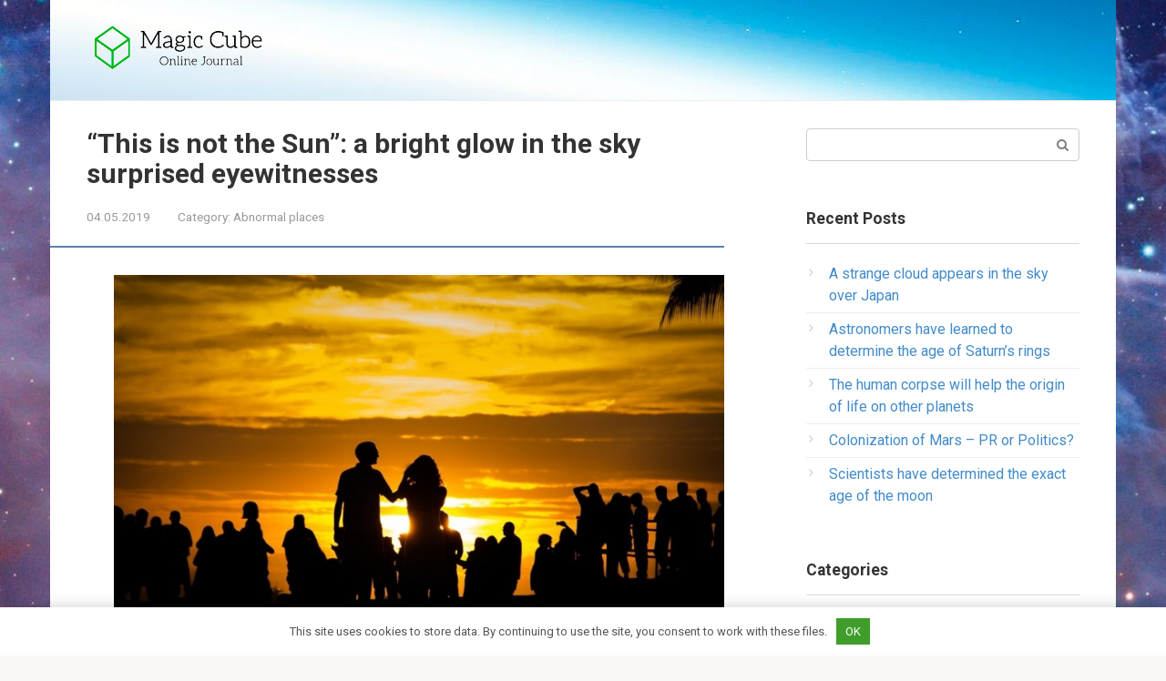

--- FILE ---
content_type: text/html; charset=UTF-8
request_url: https://trashplanetdiy.com/this-is-not-the-sun-a-bright-glow-in-the-sky-surprised-eyewitnesses.html
body_size: 9835
content:
<!DOCTYPE html>
<html lang="en-US">
<head>
<meta charset="UTF-8">
<meta name="viewport" content="width=device-width, initial-scale=1">
<title>“This is not the Sun”: a bright glow in the sky surprised eyewitnesses | Information Portal About Ufo</title>

		<!-- All in One SEO 4.1.2.3 -->
		<meta name="description" content="Photos from open sources Imagine that you are watching the sunset on the beach and near the setting sun suddenly shoves much brighter glow, the appearance of which is impossible to find rational explanations. You will surely be amazed to the limit, like eyewitnesses the picture captured in the video below. A photo from open..."/>
		<meta name="robots" content="max-snippet:-1, max-image-preview:large, max-video-preview:-1"/>
		<link rel="canonical" href="https://trashplanetdiy.com/this-is-not-the-sun-a-bright-glow-in-the-sky-surprised-eyewitnesses.html" />
		<script type="application/ld+json" class="aioseo-schema">
			{"@context":"https:\/\/schema.org","@graph":[{"@type":"WebSite","@id":"https:\/\/trashplanetdiy.com\/#website","url":"https:\/\/trashplanetdiy.com\/","name":"Information Portal About Ufo","description":"Everything about extraterrestrial civilizations, aliens and mysterious galaxies. Unexplained mysterious phenomena.","publisher":{"@id":"https:\/\/trashplanetdiy.com\/#organization"}},{"@type":"Organization","@id":"https:\/\/trashplanetdiy.com\/#organization","name":"Information Portal About Ufo","url":"https:\/\/trashplanetdiy.com\/"},{"@type":"BreadcrumbList","@id":"https:\/\/trashplanetdiy.com\/this-is-not-the-sun-a-bright-glow-in-the-sky-surprised-eyewitnesses.html#breadcrumblist","itemListElement":[{"@type":"ListItem","@id":"https:\/\/trashplanetdiy.com\/#listItem","position":"1","item":{"@type":"WebPage","@id":"https:\/\/trashplanetdiy.com\/","name":"Home","description":"Everything about extraterrestrial civilizations, aliens and mysterious galaxies. Unexplained mysterious phenomena.","url":"https:\/\/trashplanetdiy.com\/"}}]},{"@type":"Person","@id":"https:\/\/trashplanetdiy.com\/author\/wrvlzytzxca6usmdgx#author","url":"https:\/\/trashplanetdiy.com\/author\/wrvlzytzxca6usmdgx","name":"Specialist","image":{"@type":"ImageObject","@id":"https:\/\/trashplanetdiy.com\/this-is-not-the-sun-a-bright-glow-in-the-sky-surprised-eyewitnesses.html#authorImage","url":"https:\/\/secure.gravatar.com\/avatar\/8327830cc99cb3dea1ce0accee61af80?s=96&d=mm&r=g","width":"96","height":"96","caption":"Specialist"}},{"@type":"WebPage","@id":"https:\/\/trashplanetdiy.com\/this-is-not-the-sun-a-bright-glow-in-the-sky-surprised-eyewitnesses.html#webpage","url":"https:\/\/trashplanetdiy.com\/this-is-not-the-sun-a-bright-glow-in-the-sky-surprised-eyewitnesses.html","name":"\u201cThis is not the Sun\u201d: a bright glow in the sky surprised eyewitnesses | Information Portal About Ufo","description":"Photos from open sources Imagine that you are watching the sunset on the beach and near the setting sun suddenly shoves much brighter glow, the appearance of which is impossible to find rational explanations. You will surely be amazed to the limit, like eyewitnesses the picture captured in the video below. A photo from open...","inLanguage":"en-US","isPartOf":{"@id":"https:\/\/trashplanetdiy.com\/#website"},"breadcrumb":{"@id":"https:\/\/trashplanetdiy.com\/this-is-not-the-sun-a-bright-glow-in-the-sky-surprised-eyewitnesses.html#breadcrumblist"},"author":"https:\/\/trashplanetdiy.com\/this-is-not-the-sun-a-bright-glow-in-the-sky-surprised-eyewitnesses.html#author","creator":"https:\/\/trashplanetdiy.com\/this-is-not-the-sun-a-bright-glow-in-the-sky-surprised-eyewitnesses.html#author","image":{"@type":"ImageObject","@id":"https:\/\/trashplanetdiy.com\/#mainImage","url":"https:\/\/trashplanetdiy.com\/wp-content\/uploads\/sites\/2\/eto_ne_solnce_yarkoe_svechenie_v_nebe_udivilo_ochevidcev_eso.jpg"},"primaryImageOfPage":{"@id":"https:\/\/trashplanetdiy.com\/this-is-not-the-sun-a-bright-glow-in-the-sky-surprised-eyewitnesses.html#mainImage"},"datePublished":"2019-05-04T10:31:00+00:00","dateModified":"2019-05-04T10:31:00+00:00"},{"@type":"Article","@id":"https:\/\/trashplanetdiy.com\/this-is-not-the-sun-a-bright-glow-in-the-sky-surprised-eyewitnesses.html#article","name":"\u201cThis is not the Sun\u201d: a bright glow in the sky surprised eyewitnesses | Information Portal About Ufo","description":"Photos from open sources Imagine that you are watching the sunset on the beach and near the setting sun suddenly shoves much brighter glow, the appearance of which is impossible to find rational explanations. You will surely be amazed to the limit, like eyewitnesses the picture captured in the video below. A photo from open...","headline":"\"This is not the Sun\": a bright glow in the sky surprised eyewitnesses","author":{"@id":"https:\/\/trashplanetdiy.com\/author\/wrvlzytzxca6usmdgx#author"},"publisher":{"@id":"https:\/\/trashplanetdiy.com\/#organization"},"datePublished":"2019-05-04T10:31:00+00:00","dateModified":"2019-05-04T10:31:00+00:00","articleSection":"Abnormal places","mainEntityOfPage":{"@id":"https:\/\/trashplanetdiy.com\/this-is-not-the-sun-a-bright-glow-in-the-sky-surprised-eyewitnesses.html#webpage"},"isPartOf":{"@id":"https:\/\/trashplanetdiy.com\/this-is-not-the-sun-a-bright-glow-in-the-sky-surprised-eyewitnesses.html#webpage"},"image":{"@type":"ImageObject","@id":"https:\/\/trashplanetdiy.com\/#articleImage","url":"https:\/\/trashplanetdiy.com\/wp-content\/uploads\/sites\/2\/eto_ne_solnce_yarkoe_svechenie_v_nebe_udivilo_ochevidcev_eso.jpg"}}]}
		</script>
		<!-- All in One SEO -->

<link rel='dns-prefetch' href='//fonts.googleapis.com' />
<link rel='dns-prefetch' href='//s.w.org' />
<link rel='stylesheet' id='toc-screen-css'  href='https://trashplanetdiy.com/wp-content/plugins/table-of-contents-plus/screen.min.css' type='text/css' media='all' />
<link rel='stylesheet' id='google-fonts-css'  href='https://fonts.googleapis.com/css?family=Roboto%3A400%2C400i%2C700&#038;subset=cyrillic' type='text/css' media='all' />
<link rel='stylesheet' id='root-style-css'  href='https://trashplanetdiy.com/wp-content/themes/root/css/style.min.css' type='text/css' media='all' />
<script type='text/javascript' src='https://trashplanetdiy.com/wp-includes/js/jquery/jquery.min.js' id='jquery-core-js'></script>
<script type='text/javascript' src='https://trashplanetdiy.com/wp-includes/js/jquery/jquery-migrate.min.js' id='jquery-migrate-js'></script>
<link rel="https://api.w.org/" href="https://trashplanetdiy.com/wp-json/" /><link rel="alternate" type="application/json" href="https://trashplanetdiy.com/wp-json/wp/v2/posts/7604" /><link rel="alternate" type="application/json+oembed" href="https://trashplanetdiy.com/wp-json/oembed/1.0/embed?url=https%3A%2F%2Ftrashplanetdiy.com%2Fthis-is-not-the-sun-a-bright-glow-in-the-sky-surprised-eyewitnesses.html" />
<link rel="alternate" type="text/xml+oembed" href="https://trashplanetdiy.com/wp-json/oembed/1.0/embed?url=https%3A%2F%2Ftrashplanetdiy.com%2Fthis-is-not-the-sun-a-bright-glow-in-the-sky-surprised-eyewitnesses.html&#038;format=xml" />
<style>.pseudo-clearfy-link { color: #008acf; cursor: pointer;}.pseudo-clearfy-link:hover { text-decoration: none;}</style><style>@media (min-width: 768px) {.site-header { background-image: url("https://trashplanetdiy.com/wp-content/uploads/sites/2/fon2.jpg"); }.site-header-inner {background: none;}}@media (min-width: 768px) {.site-header { background-repeat: no-repeat; }}@media (min-width: 768px) {.site-header { background-position: center center; }}.page-separator, .pagination .current, .pagination a.page-numbers:hover, .entry-content ul li:before, .btn, .comment-respond .form-submit input, .mob-hamburger span, .page-links__item { background-color: #5a80b1;}.spoiler-box, .entry-content ol li:before, .mob-hamburger, .inp:focus, .search-form__text:focus, .entry-content blockquote { border-color: #5a80b1;}.entry-content blockquote:before, .spoiler-box__title:after { color: #5a80b1;}a, .spanlink, .comment-reply-link, .pseudo-link, .root-pseudo-link { color: #428bca;}a:hover, a:focus, a:active, .spanlink:hover, .comment-reply-link:hover, .pseudo-link:hover { color: #e66212;}body { color: #333333;}.site-title, .site-title a { color: #5a80b1;}.main-navigation, .footer-navigation, .main-navigation ul li .sub-menu, .footer-navigation ul li .sub-menu { background-color: #5a80b1;}.main-navigation ul li a, .main-navigation ul li .removed-link, .footer-navigation ul li a, .footer-navigation ul li .removed-link { color: #ffffff;}body { font-family: "Roboto", Arial, "Helvetica Neue", Helvetica, Arial, sans-serif; }.entry-content h1, .entry-content h2, .entry-content h3, .entry-content h4, .entry-content h5, .entry-content h6, .entry-image__title h1, .entry-title { font-family: "Roboto", Arial, "Helvetica Neue", Helvetica, Arial, sans-serif; }@media (min-width: 576px) { body { font-size: 16px;} }@media (min-width: 576px) { body { line-height: 1.5;} }.scrolltop { background-color: #cccccc;}.scrolltop:after { color: #ffffff;}.scrolltop { width: 50px;}.scrolltop { height: 50px;}.scrolltop:after { content: "\f102"; }@media (max-width: 767px) { .scrolltop { display: none !important;} }</style><style type="text/css" id="custom-background-css">
body.custom-background { background-image: url("https://trashplanetdiy.com/wp-content/uploads/sites/2/fon1.jpg"); background-position: center center; background-size: cover; background-repeat: no-repeat; background-attachment: fixed; }
</style>
	<link rel="icon" href="https://trashplanetdiy.com/wp-content/uploads/sites/2/2019/04/favicon.png" sizes="32x32" />
<link rel="icon" href="https://trashplanetdiy.com/wp-content/uploads/sites/2/2019/04/favicon.png" sizes="192x192" />
<link rel="apple-touch-icon" href="https://trashplanetdiy.com/wp-content/uploads/sites/2/2019/04/favicon.png" />
<meta name="msapplication-TileImage" content="https://trashplanetdiy.com/wp-content/uploads/sites/2/2019/04/favicon.png" />
<script data-ad-client="ca-pub-8777121175248968" async src="https://pagead2.googlesyndication.com/pagead/js/adsbygoogle.js"></script></head>

<body data-rsssl=1 class="post-template-default single single-post postid-7604 single-format-standard custom-background group-blog ">
<div id="page" class="site">
	<a class="skip-link screen-reader-text" href="#main">Skip to content</a>

    
	<header id="masthead" class="site-header container" itemscope itemtype="http://schema.org/WPHeader">
        <div class="site-header-inner ">
		<div class="site-branding">
			<div class="site-logotype"><a href="https://trashplanetdiy.com/"><img src="https://trashplanetdiy.com/wp-content/uploads/2019/04/logo.png" alt="Information Portal About Ufo"></a></div>
					</div><!-- .site-branding -->

		<div class="top-menu">
					</div>

        <div class="mob-hamburger"><span></span></div>
        </div><!--.site-header-inner-->
	</header><!-- #masthead -->

    
    
        <nav id="site-navigation" class="main-navigation" style="display: none;"><ul id="header_menu"></ul></nav>
        <div class="container header-separator"></div>

    
    
	<div id="content" class="site-content container">

        

<div itemscope itemtype="http://schema.org/Article">

    
    

	<div id="primary" class="content-area">
		<main id="main" class="site-main">

			
			
<article id="post-7604" class="post-7604 post type-post status-publish format-standard has-post-thumbnail hentry category-abnormal-places">

    
        <header class="entry-header">
                        <h1 class="entry-title" itemprop="headline">&#8220;This is not the Sun&#8221;: a bright glow in the sky surprised eyewitnesses</h1>            
            
                        <div class="entry-meta">
                <span class="entry-date"><time itemprop="datePublished" datetime="2019-05-04">04.05.2019</time></span><span class="entry-category"><span class="hidden-xs">Category:</span> <a href="https://trashplanetdiy.com/category/abnormal-places" itemprop="articleSection">Abnormal places</a></span>            </div><!-- .entry-meta -->
                    </header><!-- .entry-header -->


                    <div class="page-separator"></div>
        
    
	<div class="entry-content" itemprop="articleBody">
		<p><img src="/wp-content/uploads/images/_eto_ne_solnce_yarkoe_svechenie_v_nebe_udivilo_ochevidcev_eso.jpg"alt=""  title="A photo: " >Photos from open sources </p>
<p>Imagine that you are watching the sunset on the beach and near the setting sun suddenly shoves much brighter glow, the appearance of which is impossible to find rational explanations.  You will surely be amazed to the limit, like eyewitnesses the picture captured in the video below. </p>
<p><img src="/wp-content/uploads/images/_eto_ne_solnce_yarkoe_svechenie_v_nebe_udivilo_ochevidcev_eso_2.jpg">A photo from open sources </p>
<p>It’s known that the video was recently received somewhere in the south hemispheres, where the grace summer season is now.  Group vacationers watched the sunset and suddenly noticed over the horizon, to the left of the sun, the dazzling radiance of the incredible sizes.  Witnesses of this spectacular spectacle did not know that and think, but the users of the World Wide Web, who are already soon received a video about this unique phenomenon, immediately born some guesses. </p>
<blockquote><p>Some regulars on the Web thought it was legendary the planet Nibiru has approached the Earth.  According to others, all the fault alien activity.  Still others are sure that before us is rare atmospheric phenomenon is simply unexplored, since nature in lately has been throwing us riddle after riddle.  If you believe fourth, it was the result of using climate weapons, because of which, in our world, so many natural anomalies have appeared. Fifths do say that we live in an illusory world, and this is one thing from the manifestations of its imperfection, a sort of malfunction &#8220;Matrices&#8221;.  Or vice versa, a demonstration of unlimited possibilities of this &#8220;space&#8221; program &#8230; </p></blockquote>
<p><iframe class="article_image" src="//www.youtube.com/embed/CaMZ_cfm9-E" allowfullscreen width="780"height="440" frameborder="0"></iframe></p>
<p>The sun </p>
<p><!--ESO8845465747 --></p>
</p>	</div><!-- .entry-content -->
</article><!-- #post-## -->




<div class="entry-footer">
            <span class="entry-meta__comments" title="Comments"><span class="fa fa-comment-o"></span> 0</span>
    
                
    
    </div>


    <div class="b-share b-share--post">
                <div class="b-share__title">Like this post? Please share to your friends:</div>
        
        


<span class="b-share__ico b-share__vk js-share-link" data-uri="http://vk.com/share.php?url=https%3A%2F%2Ftrashplanetdiy.com%2Fthis-is-not-the-sun-a-bright-glow-in-the-sky-surprised-eyewitnesses.html"></span>


<span class="b-share__ico b-share__fb js-share-link" data-uri="http://www.facebook.com/sharer.php?u=https%3A%2F%2Ftrashplanetdiy.com%2Fthis-is-not-the-sun-a-bright-glow-in-the-sky-surprised-eyewitnesses.html"></span>


<span class="b-share__ico b-share__tw js-share-link" data-uri="http://twitter.com/share?text=%26%238220%3BThis+is+not+the+Sun%26%238221%3B%3A+a+bright+glow+in+the+sky+surprised+eyewitnesses&url=https%3A%2F%2Ftrashplanetdiy.com%2Fthis-is-not-the-sun-a-bright-glow-in-the-sky-surprised-eyewitnesses.html"></span>


<span class="b-share__ico b-share__ok js-share-link" data-uri="https://connect.ok.ru/dk?st.cmd=WidgetSharePreview&service=odnoklassniki&st.shareUrl=https%3A%2F%2Ftrashplanetdiy.com%2Fthis-is-not-the-sun-a-bright-glow-in-the-sky-surprised-eyewitnesses.html"></span>


<span class="b-share__ico b-share__gp js-share-link" data-uri="https://plus.google.com/share?url=https%3A%2F%2Ftrashplanetdiy.com%2Fthis-is-not-the-sun-a-bright-glow-in-the-sky-surprised-eyewitnesses.html"></span>


<span class="b-share__ico b-share__whatsapp js-share-link js-share-link-no-window" data-uri="whatsapp://send?text=%26%238220%3BThis+is+not+the+Sun%26%238221%3B%3A+a+bright+glow+in+the+sky+surprised+eyewitnesses%20https%3A%2F%2Ftrashplanetdiy.com%2Fthis-is-not-the-sun-a-bright-glow-in-the-sky-surprised-eyewitnesses.html"></span>


<span class="b-share__ico b-share__viber js-share-link js-share-link-no-window" data-uri="viber://forward?text=%26%238220%3BThis+is+not+the+Sun%26%238221%3B%3A+a+bright+glow+in+the+sky+surprised+eyewitnesses%20https%3A%2F%2Ftrashplanetdiy.com%2Fthis-is-not-the-sun-a-bright-glow-in-the-sky-surprised-eyewitnesses.html"></span>


<span class="b-share__ico b-share__telegram js-share-link js-share-link-no-window" data-uri="https://telegram.me/share/url?url=https%3A%2F%2Ftrashplanetdiy.com%2Fthis-is-not-the-sun-a-bright-glow-in-the-sky-surprised-eyewitnesses.html&text=%26%238220%3BThis+is+not+the+Sun%26%238221%3B%3A+a+bright+glow+in+the+sky+surprised+eyewitnesses"></span>

    </div>




        <div class="b-related">
            <div class="b-related__header"><span>Related articles</span></div>
            <div class="b-related__items">

                
                    
<article id="post-21752" class="post-card post-21752 post type-post status-publish format-standard has-post-thumbnail hentry category-abnormal-places" itemscope itemtype="http://schema.org/BlogPosting">

    <div class="post-card__image">
        <a href="https://trashplanetdiy.com/water-turned-red-in-the-curonian-spit-national-park-near-kaliningrad.html">
                            <img width="330" height="140" src="https://trashplanetdiy.com/wp-content/uploads/sites/2/voda_stala_krasnoj_v_v_nacparke_kurshskaya_kosa_pod_kaliningradom_eso-330x140.jpg" class="attachment-thumb-wide size-thumb-wide wp-post-image" alt="" loading="lazy" itemprop="image" />            

            
                
                <div class="entry-meta">
                    <span class="entry-category"><span itemprop="articleSection">Abnormal places</span></span>                    <span class="entry-meta__info">
                                                <span class="entry-meta__comments" title="Comments"><span class="fa fa-comment-o"></span> 0</span>
                        
                                                                                            </span>
                </div><!-- .entry-meta -->
                    </a>
    </div>


	<header class="entry-header">
		<div class="entry-title" itemprop="name"><a href="https://trashplanetdiy.com/water-turned-red-in-the-curonian-spit-national-park-near-kaliningrad.html" rel="bookmark" itemprop="url"><span itemprop="headline">Water turned red in the Curonian Spit National Park near Kaliningrad</span></a></div>	</header><!-- .entry-header -->

    	<div class="post-card__content" itemprop="articleBody">
		A photo from open sources In the Kaliningrad region in the national park &#8220;Curonian	</div><!-- .entry-content -->
    
	<meta itemprop="author" content="Specialist"/>
	<meta itemscope itemprop="mainEntityOfPage" itemType="https://schema.org/WebPage" itemid="https://trashplanetdiy.com/water-turned-red-in-the-curonian-spit-national-park-near-kaliningrad.html"/>
	<meta itemprop="dateModified" content="2020-01-05"/>
	<meta itemprop="datePublished" content="2020-01-05T10:59:00+00:00"/>

</article><!-- #post-## -->

                
                    
<article id="post-21753" class="post-card post-21753 post type-post status-publish format-standard has-post-thumbnail hentry category-abnormal-places" itemscope itemtype="http://schema.org/BlogPosting">

    <div class="post-card__image">
        <a href="https://trashplanetdiy.com/gold-digger-found-a-cave-with-artificial-tunnel-and-went-missing.html">
                            <img width="330" height="140" src="https://trashplanetdiy.com/wp-content/uploads/sites/2/zolotoiskatel_nashel_pesheru_s_iskusstvennim_tonnelem_i_propal_bez_vesti_eso-330x140.jpg" class="attachment-thumb-wide size-thumb-wide wp-post-image" alt="" loading="lazy" itemprop="image" />            

            
                
                <div class="entry-meta">
                    <span class="entry-category"><span itemprop="articleSection">Abnormal places</span></span>                    <span class="entry-meta__info">
                                                <span class="entry-meta__comments" title="Comments"><span class="fa fa-comment-o"></span> 0</span>
                        
                                                                                            </span>
                </div><!-- .entry-meta -->
                    </a>
    </div>


	<header class="entry-header">
		<div class="entry-title" itemprop="name"><a href="https://trashplanetdiy.com/gold-digger-found-a-cave-with-artificial-tunnel-and-went-missing.html" rel="bookmark" itemprop="url"><span itemprop="headline">Gold digger found a cave with artificial tunnel and went missing</span></a></div>	</header><!-- .entry-header -->

    	<div class="post-card__content" itemprop="articleBody">
		In 1904, an American gold digger J.S. Brown discovered in California mountains artificial tunnel.	</div><!-- .entry-content -->
    
	<meta itemprop="author" content="Specialist"/>
	<meta itemscope itemprop="mainEntityOfPage" itemType="https://schema.org/WebPage" itemid="https://trashplanetdiy.com/gold-digger-found-a-cave-with-artificial-tunnel-and-went-missing.html"/>
	<meta itemprop="dateModified" content="2020-01-05"/>
	<meta itemprop="datePublished" content="2020-01-05T10:59:00+00:00"/>

</article><!-- #post-## -->

                
                    
<article id="post-21754" class="post-card post-21754 post type-post status-publish format-standard has-post-thumbnail hentry category-abnormal-places" itemscope itemtype="http://schema.org/BlogPosting">

    <div class="post-card__image">
        <a href="https://trashplanetdiy.com/the-hypothesis-of-the-occurrence-of-vocal-phenomena-ladoga.html">
                            <img width="330" height="140" src="https://trashplanetdiy.com/wp-content/uploads/sites/2/gipoteza_o_vozniknovenii_golosovih_yavlenij_ladogi_eso-330x140.jpg" class="attachment-thumb-wide size-thumb-wide wp-post-image" alt="" loading="lazy" itemprop="image" />            

            
                
                <div class="entry-meta">
                    <span class="entry-category"><span itemprop="articleSection">Abnormal places</span></span>                    <span class="entry-meta__info">
                                                <span class="entry-meta__comments" title="Comments"><span class="fa fa-comment-o"></span> 0</span>
                        
                                                                                            </span>
                </div><!-- .entry-meta -->
                    </a>
    </div>


	<header class="entry-header">
		<div class="entry-title" itemprop="name"><a href="https://trashplanetdiy.com/the-hypothesis-of-the-occurrence-of-vocal-phenomena-ladoga.html" rel="bookmark" itemprop="url"><span itemprop="headline">The hypothesis of the occurrence of vocal phenomena Ladoga</span></a></div>	</header><!-- .entry-header -->

    	<div class="post-card__content" itemprop="articleBody">
		Although we will continue to talk about the Ladoga phenomenon, I’ll begin with a	</div><!-- .entry-content -->
    
	<meta itemprop="author" content="Specialist"/>
	<meta itemscope itemprop="mainEntityOfPage" itemType="https://schema.org/WebPage" itemid="https://trashplanetdiy.com/the-hypothesis-of-the-occurrence-of-vocal-phenomena-ladoga.html"/>
	<meta itemprop="dateModified" content="2020-01-05"/>
	<meta itemprop="datePublished" content="2020-01-05T10:59:00+00:00"/>

</article><!-- #post-## -->

                
                    
<article id="post-21755" class="post-card post-21755 post type-post status-publish format-standard has-post-thumbnail hentry category-abnormal-places" itemscope itemtype="http://schema.org/BlogPosting">

    <div class="post-card__image">
        <a href="https://trashplanetdiy.com/researchers-descended-to-the-bottom-of-the-mysterious-black-hole-in-yamal.html">
                            <img width="279" height="140" src="https://trashplanetdiy.com/wp-content/uploads/sites/2/issledovateli_spustilis_na_dno_zagadochnoj_chernoj_diri_na_yamale_eso-279x140.jpg" class="attachment-thumb-wide size-thumb-wide wp-post-image" alt="" loading="lazy" itemprop="image" />            

            
                
                <div class="entry-meta">
                    <span class="entry-category"><span itemprop="articleSection">Abnormal places</span></span>                    <span class="entry-meta__info">
                                                <span class="entry-meta__comments" title="Comments"><span class="fa fa-comment-o"></span> 0</span>
                        
                                                                                            </span>
                </div><!-- .entry-meta -->
                    </a>
    </div>


	<header class="entry-header">
		<div class="entry-title" itemprop="name"><a href="https://trashplanetdiy.com/researchers-descended-to-the-bottom-of-the-mysterious-black-hole-in-yamal.html" rel="bookmark" itemprop="url"><span itemprop="headline">Researchers descended to the bottom of the mysterious &#8220;black hole&#8221; in Yamal</span></a></div>	</header><!-- .entry-header -->

    	<div class="post-card__content" itemprop="articleBody">
		A photo from open sources Photo from news.rufox.ru Mysterious formation of unknown origin from	</div><!-- .entry-content -->
    
	<meta itemprop="author" content="Specialist"/>
	<meta itemscope itemprop="mainEntityOfPage" itemType="https://schema.org/WebPage" itemid="https://trashplanetdiy.com/researchers-descended-to-the-bottom-of-the-mysterious-black-hole-in-yamal.html"/>
	<meta itemprop="dateModified" content="2020-01-05"/>
	<meta itemprop="datePublished" content="2020-01-05T10:59:00+00:00"/>

</article><!-- #post-## -->

                
                    
<article id="post-21756" class="post-card post-21756 post type-post status-publish format-standard has-post-thumbnail hentry category-abnormal-places" itemscope itemtype="http://schema.org/BlogPosting">

    <div class="post-card__image">
        <a href="https://trashplanetdiy.com/ufo-zones-mystical-space.html">
                            <img width="330" height="140" src="https://trashplanetdiy.com/wp-content/uploads/sites/2/zoni_nlo_-_misticheskoe_prostranstvo_eso-330x140.jpg" class="attachment-thumb-wide size-thumb-wide wp-post-image" alt="" loading="lazy" itemprop="image" />            

            
                
                <div class="entry-meta">
                    <span class="entry-category"><span itemprop="articleSection">Abnormal places</span></span>                    <span class="entry-meta__info">
                                                <span class="entry-meta__comments" title="Comments"><span class="fa fa-comment-o"></span> 0</span>
                        
                                                                                            </span>
                </div><!-- .entry-meta -->
                    </a>
    </div>


	<header class="entry-header">
		<div class="entry-title" itemprop="name"><a href="https://trashplanetdiy.com/ufo-zones-mystical-space.html" rel="bookmark" itemprop="url"><span itemprop="headline">UFO zones &#8211; mystical space</span></a></div>	</header><!-- .entry-header -->

    	<div class="post-card__content" itemprop="articleBody">
		One of the strangest aspects of the unidentified phenomenon flying objects (UFO) is an	</div><!-- .entry-content -->
    
	<meta itemprop="author" content="Specialist"/>
	<meta itemscope itemprop="mainEntityOfPage" itemType="https://schema.org/WebPage" itemid="https://trashplanetdiy.com/ufo-zones-mystical-space.html"/>
	<meta itemprop="dateModified" content="2020-01-05"/>
	<meta itemprop="datePublished" content="2020-01-05T10:59:00+00:00"/>

</article><!-- #post-## -->

                
                    
<article id="post-21745" class="post-card post-21745 post type-post status-publish format-standard has-post-thumbnail hentry category-abnormal-places" itemscope itemtype="http://schema.org/BlogPosting">

    <div class="post-card__image">
        <a href="https://trashplanetdiy.com/the-mystery-of-the-bermuda-triangle-is-hidden-in-space.html">
                            <img width="330" height="140" src="https://trashplanetdiy.com/wp-content/uploads/sites/2/tajna_bermudskogo_treugolnika_skrita_v_kosmose_eso-330x140.jpg" class="attachment-thumb-wide size-thumb-wide wp-post-image" alt="" loading="lazy" itemprop="image" />            

            
                
                <div class="entry-meta">
                    <span class="entry-category"><span itemprop="articleSection">Abnormal places</span></span>                    <span class="entry-meta__info">
                                                <span class="entry-meta__comments" title="Comments"><span class="fa fa-comment-o"></span> 0</span>
                        
                                                                                            </span>
                </div><!-- .entry-meta -->
                    </a>
    </div>


	<header class="entry-header">
		<div class="entry-title" itemprop="name"><a href="https://trashplanetdiy.com/the-mystery-of-the-bermuda-triangle-is-hidden-in-space.html" rel="bookmark" itemprop="url"><span itemprop="headline">The mystery of the Bermuda Triangle is hidden in space</span></a></div>	</header><!-- .entry-header -->

    	<div class="post-card__content" itemprop="articleBody">
		Scientists are preparing a satellite to study the anomalous zone, which in a strange	</div><!-- .entry-content -->
    
	<meta itemprop="author" content="Specialist"/>
	<meta itemscope itemprop="mainEntityOfPage" itemType="https://schema.org/WebPage" itemid="https://trashplanetdiy.com/the-mystery-of-the-bermuda-triangle-is-hidden-in-space.html"/>
	<meta itemprop="dateModified" content="2020-01-05"/>
	<meta itemprop="datePublished" content="2020-01-05T10:59:00+00:00"/>

</article><!-- #post-## -->

                

            </div>
        </div>

        
<meta itemscope itemprop="mainEntityOfPage" itemType="https://schema.org/WebPage" itemid="https://trashplanetdiy.com/this-is-not-the-sun-a-bright-glow-in-the-sky-surprised-eyewitnesses.html"/>
<meta itemprop="dateModified" content="2019-05-04"/>
<meta itemprop="datePublished" content="2019-05-04T10:31:00+00:00"/>

<div id="comments" class="comments-area">

		<div id="respond" class="comment-respond">
		<div id="reply-title" class="comment-reply-title">Leave a Reply <small><a rel="nofollow" id="cancel-comment-reply-link" href="/this-is-not-the-sun-a-bright-glow-in-the-sky-surprised-eyewitnesses.html#respond" style="display:none;">Cancel reply</a></small></div><form action="https://trashplanetdiy.com/wp-comments-post.php" method="post" id="commentform" class="comment-form" novalidate><p class="comment-form-author"><label for="author">Name <span class="required">*</span></label> <input id="author" name="author" type="text" value="" size="30" maxlength="245" required='required' /></p>
<p class="comment-form-email"><label for="email">Email <span class="required">*</span></label> <input id="email" name="email" type="email" value="" size="30" maxlength="100" required='required' /></p>

<p class="comment-form-comment"><label for="comment">Comment</label> <textarea id="comment" name="comment" cols="45" rows="8" maxlength="65525" required="required"></textarea></p><div class="comment-smiles js-comment-smiles"><img src="https://trashplanetdiy.com/wp-content/themes/root/images/smilies/wink.png" alt=";-)"> <img src="https://trashplanetdiy.com/wp-content/themes/root/images/smilies/neutral.png" alt=":|"> <img src="https://trashplanetdiy.com/wp-content/themes/root/images/smilies/mad.png" alt=":x"> <img src="https://trashplanetdiy.com/wp-content/themes/root/images/smilies/twisted.png" alt=":twisted:"> <img src="https://trashplanetdiy.com/wp-content/themes/root/images/smilies/smile.png" alt=":smile:"> <img src="https://trashplanetdiy.com/wp-content/themes/root/images/smilies/eek.png" alt=":shock:"> <img src="https://trashplanetdiy.com/wp-content/themes/root/images/smilies/sad.png" alt=":sad:"> <img src="https://trashplanetdiy.com/wp-content/themes/root/images/smilies/rolleyes.png" alt=":roll:"> <img src="https://trashplanetdiy.com/wp-content/themes/root/images/smilies/razz.png" alt=":razz:"> <img src="https://trashplanetdiy.com/wp-content/themes/root/images/smilies/redface.png" alt=":oops:"> <img src="https://trashplanetdiy.com/wp-content/themes/root/images/smilies/surprised.png" alt=":o"> <img src="https://trashplanetdiy.com/wp-content/themes/root/images/smilies/mrgreen.png" alt=":mrgreen:"> <img src="https://trashplanetdiy.com/wp-content/themes/root/images/smilies/lol.png" alt=":lol:"> <img src="https://trashplanetdiy.com/wp-content/themes/root/images/smilies/idea.png" alt=":idea:"> <img src="https://trashplanetdiy.com/wp-content/themes/root/images/smilies/biggrin.png" alt=":grin:"> <img src="https://trashplanetdiy.com/wp-content/themes/root/images/smilies/evil.png" alt=":evil:"> <img src="https://trashplanetdiy.com/wp-content/themes/root/images/smilies/cry.png" alt=":cry:"> <img src="https://trashplanetdiy.com/wp-content/themes/root/images/smilies/cool.png" alt=":cool:"> <img src="https://trashplanetdiy.com/wp-content/themes/root/images/smilies/arrow.png" alt=":arrow:"> <img src="https://trashplanetdiy.com/wp-content/themes/root/images/smilies/confused.png" alt=":???:"> <img src="https://trashplanetdiy.com/wp-content/themes/root/images/smilies/question.png" alt=":?:"> <img src="https://trashplanetdiy.com/wp-content/themes/root/images/smilies/exclaim.png" alt=":!:"> </div><p class="comment-form-cookies-consent"><input id="wp-comment-cookies-consent" name="wp-comment-cookies-consent" type="checkbox" value="yes" /> <label for="wp-comment-cookies-consent">Save my name, email, and website in this browser for the next time I comment.</label></p>
<p class="form-submit"><input name="submit" type="submit" id="submit" class="submit" value="Post Comment" /> <input type='hidden' name='comment_post_ID' value='7604' id='comment_post_ID' />
<input type='hidden' name='comment_parent' id='comment_parent' value='0' />
</p><p style="display: none;"><input type="hidden" id="akismet_comment_nonce" name="akismet_comment_nonce" value="f58c59d420" /></p><input type="hidden" id="ak_js" name="ak_js" value="170"/><textarea name="ak_hp_textarea" cols="45" rows="8" maxlength="100" style="display: none !important;"></textarea></form>	</div><!-- #respond -->
	
</div><!-- #comments -->

		</main><!-- #main -->
	</div><!-- #primary -->

</div><!-- micro -->



<aside id="secondary" class="widget-area" itemscope itemtype="http://schema.org/WPSideBar">

    
	<div id="search-2" class="widget widget_search">
<form role="search" method="get" id="searchform" action="https://trashplanetdiy.com/" class="search-form">
    <label class="screen-reader-text" for="s">Search: </label>
    <input type="text" value="" name="s" id="s" class="search-form__text">
    <button type="submit" id="searchsubmit" class="search-form__submit"></button>
</form></div>
		<div id="recent-posts-2" class="widget widget_recent_entries">
		<div class="widget-header">Recent Posts</div>
		<ul>
											<li>
					<a href="https://trashplanetdiy.com/a-strange-cloud-appears-in-the-sky-over-japan.html">A strange cloud appears in the sky over Japan</a>
									</li>
											<li>
					<a href="https://trashplanetdiy.com/astronomers-have-learned-to-determine-the-age-of-saturn39s-rings.html">Astronomers have learned to determine the age of Saturn&#8217;s rings</a>
									</li>
											<li>
					<a href="https://trashplanetdiy.com/the-human-corpse-will-help-the-origin-of-life-on-other-planets.html">The human corpse will help the origin of life on other planets</a>
									</li>
											<li>
					<a href="https://trashplanetdiy.com/colonization-of-mars-pr-or-politics.html">Colonization of Mars &#8211; PR or Politics?</a>
									</li>
											<li>
					<a href="https://trashplanetdiy.com/scientists-have-determined-the-exact-age-of-the-moon.html">Scientists have determined the exact age of the moon</a>
									</li>
					</ul>

		</div><div id="categories-2" class="widget widget_categories"><div class="widget-header">Categories</div>
			<ul>
					<li class="cat-item cat-item-20"><a href="https://trashplanetdiy.com/category/abnormal-places">Abnormal places</a>
</li>
	<li class="cat-item cat-item-34"><a href="https://trashplanetdiy.com/category/amazing-human-abilities">Amazing human abilities</a>
</li>
	<li class="cat-item cat-item-38"><a href="https://trashplanetdiy.com/category/amulets">Amulets</a>
</li>
	<li class="cat-item cat-item-21"><a href="https://trashplanetdiy.com/category/ancient-civilizations">Ancient civilizations</a>
</li>
	<li class="cat-item cat-item-46"><a href="https://trashplanetdiy.com/category/articles">Articles</a>
</li>
	<li class="cat-item cat-item-43"><a href="https://trashplanetdiy.com/category/body-signs">Body signs</a>
</li>
	<li class="cat-item cat-item-45"><a href="https://trashplanetdiy.com/category/dream-interpretation">Dream interpretation</a>
</li>
	<li class="cat-item cat-item-35"><a href="https://trashplanetdiy.com/category/ecology-cataclysms-apocalypse">Ecology, cataclysms, apocalypse</a>
</li>
	<li class="cat-item cat-item-40"><a href="https://trashplanetdiy.com/category/festive-signs">Festive signs</a>
</li>
	<li class="cat-item cat-item-7"><a href="https://trashplanetdiy.com/category/forecasts-predictions">Forecasts, predictions</a>
</li>
	<li class="cat-item cat-item-30"><a href="https://trashplanetdiy.com/category/ghosts-ghosts-poltergeist">Ghosts, ghosts, poltergeist</a>
</li>
	<li class="cat-item cat-item-39"><a href="https://trashplanetdiy.com/category/household-signs">Household signs</a>
</li>
	<li class="cat-item cat-item-31"><a href="https://trashplanetdiy.com/category/incidents">Incidents</a>
</li>
	<li class="cat-item cat-item-24"><a href="https://trashplanetdiy.com/category/meteorites-asteroids">Meteorites, asteroids</a>
</li>
	<li class="cat-item cat-item-25"><a href="https://trashplanetdiy.com/category/mythical-and-mysterious-creatures">Mythical and mysterious creatures</a>
</li>
	<li class="cat-item cat-item-42"><a href="https://trashplanetdiy.com/category/plant-signs">Plant Signs</a>
</li>
	<li class="cat-item cat-item-22"><a href="https://trashplanetdiy.com/category/riddles-and-secrets">Riddles and secrets</a>
</li>
	<li class="cat-item cat-item-41"><a href="https://trashplanetdiy.com/category/signs-animals">Signs Animals</a>
</li>
	<li class="cat-item cat-item-36"><a href="https://trashplanetdiy.com/category/signs-by-month">Signs by month</a>
</li>
	<li class="cat-item cat-item-28"><a href="https://trashplanetdiy.com/category/space-news">Space news</a>
</li>
	<li class="cat-item cat-item-44"><a href="https://trashplanetdiy.com/category/symbols">Symbols</a>
</li>
	<li class="cat-item cat-item-32"><a href="https://trashplanetdiy.com/category/technologies-scientific-discoveries">Technologies, scientific discoveries</a>
</li>
	<li class="cat-item cat-item-26"><a href="https://trashplanetdiy.com/category/ufo-aliens">UFO, Aliens</a>
</li>
	<li class="cat-item cat-item-29"><a href="https://trashplanetdiy.com/category/useful-news">Useful news</a>
</li>
	<li class="cat-item cat-item-27"><a href="https://trashplanetdiy.com/category/world-news">World News</a>
</li>
	<li class="cat-item cat-item-23"><a href="https://trashplanetdiy.com/category/world-religions">World religions</a>
</li>
			</ul>

			</div><div id="recent-comments-2" class="widget widget_recent_comments"><div class="widget-header">Recent Comments</div><ul id="recentcomments"></ul></div><div id="archives-2" class="widget widget_archive"><div class="widget-header">Archives</div>
			<ul>
					<li><a href='https://trashplanetdiy.com/2020/12'>December 2020</a></li>
	<li><a href='https://trashplanetdiy.com/2020/11'>November 2020</a></li>
	<li><a href='https://trashplanetdiy.com/2020/03'>March 2020</a></li>
	<li><a href='https://trashplanetdiy.com/2020/02'>February 2020</a></li>
	<li><a href='https://trashplanetdiy.com/2020/01'>January 2020</a></li>
	<li><a href='https://trashplanetdiy.com/2019/12'>December 2019</a></li>
	<li><a href='https://trashplanetdiy.com/2019/11'>November 2019</a></li>
	<li><a href='https://trashplanetdiy.com/2019/10'>October 2019</a></li>
	<li><a href='https://trashplanetdiy.com/2019/09'>September 2019</a></li>
	<li><a href='https://trashplanetdiy.com/2019/08'>August 2019</a></li>
	<li><a href='https://trashplanetdiy.com/2019/07'>July 2019</a></li>
	<li><a href='https://trashplanetdiy.com/2019/06'>June 2019</a></li>
	<li><a href='https://trashplanetdiy.com/2019/05'>May 2019</a></li>
			</ul>

			</div>
    
</aside><!-- #secondary -->

	</div><!-- #content -->

    
    	<div class="footer-navigation container">
        <div class="main-navigation-inner ">
		    <div class="menu-footer-container"><ul id="footer_menu" class="menu"><li id="menu-item-28888" class="menu-item menu-item-type-custom menu-item-object-custom menu-item-home menu-item-28888"><a href="https://trashplanetdiy.com/">Home</a></li>
<li id="menu-item-28889" class="menu-item menu-item-type-post_type menu-item-object-page menu-item-28889"><a href="https://trashplanetdiy.com/languages">Languages</a></li>
<li id="menu-item-28890" class="menu-item menu-item-type-post_type menu-item-object-page menu-item-28890"><a href="https://trashplanetdiy.com/sitemap">SITEMAP</a></li>
</ul></div>        </div>
	</div>
    
    
	<footer class="site-footer container" itemscope itemtype="http://schema.org/WPFooter">
        <div class="site-footer-inner ">

                            <button type="button" class="scrolltop js-scrolltop"></button>
            
            <div class="footer-info">
                © 2019-2022 UFO. Unidentified flying objects and mysterious phenomena.
                            </div><!-- .site-info -->

            <div class="footer-counters">
                <noindex>
<!-- Yandex.Metrika counter -->
<script type="text/javascript" >
   (function(m,e,t,r,i,k,a){m[i]=m[i]||function(){(m[i].a=m[i].a||[]).push(arguments)};
   m[i].l=1*new Date();k=e.createElement(t),a=e.getElementsByTagName(t)[0],k.async=1,k.src=r,a.parentNode.insertBefore(k,a)})
   (window, document, "script", "https://mc.yandex.ru/metrika/tag.js", "ym");

   ym(53558203, "init", {
        clickmap:true,
        trackLinks:true,
        accurateTrackBounce:true,
        webvisor:true
   });
</script>
<noscript><div><img src="https://mc.yandex.ru/watch/53558203" style="position:absolute; left:-9999px;" alt="" /></div></noscript>
<!-- /Yandex.Metrika counter -->
</noindex>             </div>

        </div><!-- .site-footer-inner -->
	</footer><!-- .site-footer -->

    
</div><!-- #page -->


<script>var pseudo_links = document.querySelectorAll(".pseudo-clearfy-link");for (var i=0;i<pseudo_links.length;i++ ) { pseudo_links[i].addEventListener("click", function(e){   window.open( e.target.getAttribute("data-uri") ); }); }</script><script type='text/javascript' id='toc-front-js-extra'>
/* <![CDATA[ */
var tocplus = {"visibility_show":"show","visibility_hide":"hide","width":"Auto"};
/* ]]> */
</script>
<script type='text/javascript' src='https://trashplanetdiy.com/wp-content/plugins/table-of-contents-plus/front.min.js' id='toc-front-js'></script>
<script type='text/javascript' src='https://trashplanetdiy.com/wp-content/themes/root/js/scripts.js' id='root-scripts-js'></script>
<script type='text/javascript' src='https://trashplanetdiy.com/wp-includes/js/comment-reply.min.js' id='comment-reply-js'></script>
<script type='text/javascript' src='https://trashplanetdiy.com/wp-includes/js/wp-embed.min.js' id='wp-embed-js'></script>
<script defer type='text/javascript' src='https://trashplanetdiy.com/wp-content/plugins/akismet/_inc/form.js' id='akismet-form-js'></script>
<style>.clearfy-cookie { position:fixed; left:0; right:0; bottom:0; padding:12px; color:#555555; background:#ffffff; -webkit-box-shadow:0 0 15px rgba(0,0,0,.2); -moz-box-shadow:0 0 15px rgba(0,0,0,.2); box-shadow:0 0 15px rgba(0,0,0,.2); z-index:9999; font-size: 13px; transition: .3s; }.clearfy-cookie--left { left: 20px; bottom: 20px; right: auto; max-width: 400px; margin-right: 20px; }.clearfy-cookie--right { left: auto; bottom: 20px; right: 20px; max-width: 400px; margin-left: 20px; }.clearfy-cookie.clearfy-cookie-hide { transform: translateY(150%) translateZ(0); opacity: 0; }.clearfy-cookie-container { max-width:1170px; margin:0 auto; text-align:center; }.clearfy-cookie-accept { background:#3f9e2a; color:#fff; border:0; padding:.4em .8em; margin: 0 .5em; font-size: 13px; cursor: pointer; }.clearfy-cookie-accept:hover,.clearfy-cookie-accept:focus { opacity: .9; }</style><div id="clearfy-cookie" class="clearfy-cookie clearfy-cookie-hide clearfy-cookie--bottom">  <div class="clearfy-cookie-container">   This site uses cookies to store data. By continuing to use the site, you consent to work with these files.   <button id="clearfy-cookie-accept" class="clearfy-cookie-accept">OK</button>  </div></div><script>var cookie_clearfy_hide = document.cookie.replace(/(?:(?:^|.*;\s*)clearfy_cookie_hide\s*\=\s*([^;]*).*$)|^.*$/, "$1");if ( ! cookie_clearfy_hide.length ) {  document.getElementById("clearfy-cookie").classList.remove("clearfy-cookie-hide");} document.getElementById("clearfy-cookie-accept").onclick = function() { document.getElementById("clearfy-cookie").className += " clearfy-cookie-hide"; var clearfy_cookie_date = new Date(new Date().getTime() + 31536000 * 1000); document.cookie = "clearfy_cookie_hide=yes; path=/; expires=" + clearfy_cookie_date.toUTCString(); setTimeout(function() { document.getElementById("clearfy-cookie").parentNode.removeChild( document.getElementById("clearfy-cookie") ); }, 300);}</script>
<script defer src="https://static.cloudflareinsights.com/beacon.min.js/vcd15cbe7772f49c399c6a5babf22c1241717689176015" integrity="sha512-ZpsOmlRQV6y907TI0dKBHq9Md29nnaEIPlkf84rnaERnq6zvWvPUqr2ft8M1aS28oN72PdrCzSjY4U6VaAw1EQ==" data-cf-beacon='{"version":"2024.11.0","token":"e375dbfb5f244f5b86d8c2507658e34a","r":1,"server_timing":{"name":{"cfCacheStatus":true,"cfEdge":true,"cfExtPri":true,"cfL4":true,"cfOrigin":true,"cfSpeedBrain":true},"location_startswith":null}}' crossorigin="anonymous"></script>
</body>
</html>

<!--
Performance optimized by W3 Total Cache. Learn more: https://www.boldgrid.com/w3-total-cache/

Page Caching using disk: enhanced 
Database Caching 52/159 queries in 76.112 seconds using disk

Served from: trashplanetdiy.com @ 2022-12-10 16:15:50 by W3 Total Cache
-->

--- FILE ---
content_type: text/html; charset=utf-8
request_url: https://www.google.com/recaptcha/api2/aframe
body_size: 268
content:
<!DOCTYPE HTML><html><head><meta http-equiv="content-type" content="text/html; charset=UTF-8"></head><body><script nonce="ogl2QSqlYBK5OlPHkxwVVA">/** Anti-fraud and anti-abuse applications only. See google.com/recaptcha */ try{var clients={'sodar':'https://pagead2.googlesyndication.com/pagead/sodar?'};window.addEventListener("message",function(a){try{if(a.source===window.parent){var b=JSON.parse(a.data);var c=clients[b['id']];if(c){var d=document.createElement('img');d.src=c+b['params']+'&rc='+(localStorage.getItem("rc::a")?sessionStorage.getItem("rc::b"):"");window.document.body.appendChild(d);sessionStorage.setItem("rc::e",parseInt(sessionStorage.getItem("rc::e")||0)+1);localStorage.setItem("rc::h",'1769046347767');}}}catch(b){}});window.parent.postMessage("_grecaptcha_ready", "*");}catch(b){}</script></body></html>